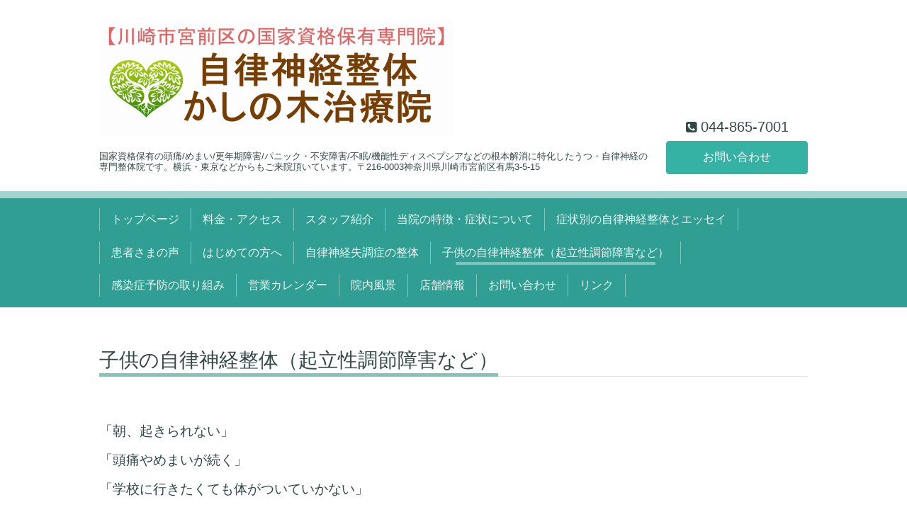

--- FILE ---
content_type: text/html; charset=utf-8
request_url: https://kashinokichiryouin.com/free/kodomo
body_size: 6834
content:
<!DOCTYPE html>
<html xmlns="http://www.w3.org/1999/xhtml" xml:lang="ja" lang="ja">
<head>
  <!-- Chic: ver.201705080000 -->
  <meta charset="utf-8">
  <title>子供の自律神経整体（起立性調節障害など） - 自律神経整体/かしの木治療院</title>
  <meta name="viewport" content="width=device-width,initial-scale=1.0,minimum-scale=1.0">

  <meta name="description" content="「朝、起きられない」「頭痛やめまいが続く」「学校に行きたくても体がついていかない」お子さんのそんな様子に不安でいっぱいになっていることと思います。自律神経失...">
  <meta name="keywords" content="自律神経,整体,宮前区">

  <meta property="og:title" content="自律神経整体/かしの木治療院">
  <meta property="og:image" content="https://cdn.goope.jp/36285/210217161043fwje.png">
  <meta property="og:site_name" content="自律神経整体/かしの木治療院">
  <link rel="shortcut icon" href="//cdn.goope.jp/36285/210120121218-60079f921f03e.ico" />
  <link rel="alternate" type="application/rss+xml" title="自律神経整体/かしの木治療院 / RSS" href="/feed.rss">
  <link rel="stylesheet" href="/style.css?411975-1512991439">
  <link rel="stylesheet" href="/css/font-awesome/css/font-awesome.min.css">
  <link rel="stylesheet" href="/assets/slick/slick.css">

  <script src="/assets/jquery/jquery-1.9.1.min.js"></script>
  <script src="/assets/clipsquareimage/jquery.clipsquareimage.js"></script>
</head>
<body id="free" class="id_466132">

  <div class="totop">
    <i class="button fa fa-angle-up"></i>
  </div>

  <div class="container">

    <!-- .header -->
    <div class="header">
      <div class="inner">

        <div class="column column_left">
          <h1 class="element logo">
            <a href="https://kashinokichiryouin.com"><img src='//cdn.goope.jp/36285/210217161043fwje_l.png' alt='自律神経整体/かしの木治療院' /></a>
          </h1>

          <div class="element site_description">
            <span>国家資格保有の頭痛/めまい/更年期障害/パニック・不安障害/不眠/機能性ディスペプシアなどの根本解消に特化したうつ・自律神経の専門整体院です。横浜・東京などからもご来院頂いています。〒216-0003神奈川県川崎市宮前区有馬3-5-15</span>
          </div>
        </div>

        <div class="column column_right">

          <div class="social_icons">
            

            

            
          </div>

          <div class="element shop_tel" data-shoptel="044-865-7001">
            <div>
              <i class="fa fa-phone-square"></i>&nbsp;<span>044-865-7001</span>
            </div>
          </div>
          <a class="element button_contact" href="https://kashinokichiryouin.com/contact">お問い合わせ</a>
        </div>

      </div>
    </div>
    <!-- /.header -->

    <!-- .navi -->
    <div class="navi">
      <div class="inner">

        <div class="navi_trigger_mobile">
          <i class="fa fa-navicon"></i>&nbsp;MENU
        </div>

        <ul class="navi_list">
          
          <li class="navi_top" data-label="トップページ">
            <a href="/" >トップページ</a>
          </li>
          
          <li class="navi_free free_202611" data-label="料金・アクセス">
            <a href="/free/ryoukin-access1371364989" >料金・アクセス</a>
          </li>
          
          <li class="navi_free free_91173" data-label="スタッフ紹介">
            <a href="/free/staff" >スタッフ紹介</a>
          </li>
          
          <li class="navi_free free_91171" data-label="当院の特徴・症状について">
            <a href="/free/touinnotokuchou-tekioushoujyou" >当院の特徴・症状について</a>
          </li>
          
          <li class="navi_menu" data-label="症状別の自律神経整体とエッセイ">
            <a href="/menu" >症状別の自律神経整体とエッセイ</a>
          </li>
          
          <li class="navi_info" data-label="患者さまの声">
            <a href="/info" >患者さまの声</a>
          </li>
          
          <li class="navi_free free_91170" data-label="はじめての方へ">
            <a href="/free/hajimetenokata" >はじめての方へ</a>
          </li>
          
          <li class="navi_free free_384159" data-label="自律神経失調症の整体">
            <a href="/free/jiritsushinkeiseitai" >自律神経失調症の整体</a>
          </li>
          
          <li class="navi_free free_466132 active" data-label="子供の自律神経整体（起立性調節障害など）">
            <a href="/free/kodomo" >子供の自律神経整体（起立性調節障害など）</a>
          </li>
          
          <li class="navi_free free_352225" data-label="感染症予防の取り組み">
            <a href="/free/kansenboushitaisaku" >感染症予防の取り組み</a>
          </li>
          
          <li class="navi_calendar" data-label="営業カレンダー">
            <a href="/calendar" >営業カレンダー</a>
          </li>
          
          <li class="navi_photo" data-label="院内風景">
            <a href="/photo" >院内風景</a>
          </li>
          
          <li class="navi_about" data-label="店舗情報">
            <a href="/about" >店舗情報</a>
          </li>
          
          <li class="navi_contact" data-label="お問い合わせ">
            <a href="/contact" >お問い合わせ</a>
          </li>
          
          <li class="navi_free free_384833" data-label="リンク">
            <a href="/free/sougolink" >リンク</a>
          </li>
          
        </ul>

      </div>
    </div>
    <!-- /.navi -->

    <div class="content">

<!-- CONTENT ----------------------------------------------------------------------- -->






























<!----------------------------------------------
ページ：フリーページ
---------------------------------------------->
<div class="inner">

  <h2 class="page_title">
    <span>子供の自律神経整体（起立性調節障害など）</span>
  </h2>

  <div class="textfield">
    <p><span style="font-size: 18.6667px;">「朝、起きられない」</span></p>
<p><span style="font-size: 18.6667px;">「頭痛やめまいが続く」</span></p>
<p><span style="font-size: 18.6667px;">「学校に行きたくても体がついていかない」</span></p>
<p><span style="font-size: 18.6667px;">お子さんのそんな様子に不安でいっぱいになっていることと思います。</span></p>
<p>&nbsp;</p>
<p><span style="font-size: 18.6667px;">自律神経失調症は見た目ではわかりにくいため「怠けているのでは？」と思われがちですが</span></p>
<p><span style="font-size: 18.6667px;">実際には心(脳・神経)と体のバランスの乱れが原因で起こる&ldquo;本当の不調&rdquo;です。</span></p>
<p><span style="font-size: 18.6667px;">この不調は決して珍しいものではなく、生活リズムや食生活、ストレス、親子関係の影響、生まれもった気質などが複雑に関わり合って起こります。</span></p>
<p><span style="font-size: 18.6667px;">そのなかでも最も影響を与えているものが親子関係になります。</span></p>
<p>&nbsp;</p>
<p><span style="font-size: 14pt;">そのため当院では未就学～大学生の</span></p>
<p><span style="font-size: 14pt;">心身の不調のお子さんの場合は症状に関係なく</span></p>
<p><span style="font-size: 14pt;">子供の自律神経・発達の専門家である当院副院長による</span></p>
<p><span style="font-size: 14pt;"><span style="background-color: #ffff99;"><b>「</b></span></span><span style="font-size: 14pt;"><span style="background-color: #ffff99;"><b>子供の自律神経を整える親の関わりかた講座・面談」</b></span></span></p>
<p><span style="font-size: 14pt;">を</span><span style="font-size: 14pt;">親御さんに</span></p>
<p><span style="font-size: 14pt;">受けて頂いています。</span></p>
<p>&nbsp;</p>
<p>&nbsp;</p>
<p>&nbsp;<span style="background-color: #ffff99;"><strong><span style="font-size: 14pt;">『子供の自律神経失調症は</span></strong></span></p>
<p><span style="background-color: #ffff99;"><strong><span style="font-size: 14pt;">親の関わりかたが</span></strong></span></p>
<p><span style="font-size: 14pt;"><span style="background-color: #ffff99;"><strong>整体よりも重要』</strong></span>だということが</span></p>
<p><span style="font-size: 14pt;">当院の方針です。</span></p>
<p>&nbsp;</p>
<p><span style="font-size: 14pt;">昭和後半から令和にかけては特に「子育てに正解はない」という風潮がありますが</span></p>
<p><span style="font-size: 18.6667px;">子育てをするなかで</span></p>
<p><span style="font-size: 14pt;">必ずやらなければならないこと</span></p>
<p><span style="font-size: 14pt;">と</span></p>
<p><span style="font-size: 14pt;">やってはいけないこと</span></p>
<p><span style="font-size: 14pt;">があります。</span></p>
<p>&nbsp;</p>
<p><span style="font-size: 14pt;">極端にやりすぎていたり</span></p>
<p><span style="font-size: 14pt;">やっていないことがありすぎると</span></p>
<p><span style="font-size: 14pt;">子供に自律神経症状が出ます。</span></p>
<p>&nbsp;</p>
<p><span style="font-size: 14pt;">人間関係のストレスや</span></p>
<p><span style="font-size: 18.6667px;">部活がハードであったり</span></p>
<p><span style="font-size: 18.6667px;">通学時間が長いこと等で</span></p>
<p><span style="font-size: 18.6667px;">体調不良になることがあります。しかし、これらはあくまで</span></p>
<p><span style="font-size: 18.6667px;">きっかけにすぎず</span></p>
<p>&nbsp;</p>
<p><span style="font-size: 18.6667px;">原因は今までの親子関係の積み重ねです。</span></p>
<p>&nbsp;</p>
<p><span style="font-size: 18.6667px;">その積み重ねで</span></p>
<p><span style="font-size: 18.6667px;">脳のホルモン分泌が崩れ</span></p>
<p><span style="font-size: 18.6667px;">自律神経が乱れます。</span></p>
<p><span style="font-size: 18.6667px;">詳しくは講座・面談で解説いたします。</span></p>
<p>&nbsp;</p>
<p>&nbsp;</p>
<p><span style="font-size: 18.6667px;">直接的な暴力や</span></p>
<p><span style="font-size: 18.6667px;">育児放棄ではなく</span></p>
<p><span style="font-size: 18.6667px;">優しく子供思いの親御さんが</span></p>
<p><span style="font-size: 18.6667px;">「子供にいいことをしている」</span></p>
<p><span style="font-size: 18.6667px;">つもりでやっていることが実は</span><span style="font-size: 18.6667px;">過干渉で</span></p>
<p><span style="font-size: 18.6667px;">深刻な体調不良に繋がっているケースもよくあります。</span></p>
<p><span style="font-size: 18.6667px;">(過干渉の例では</span></p>
<p><span style="font-size: 18.6667px;">・服装に親がいつも口出しをする</span></p>
<p><span style="font-size: 18.6667px;">・</span><span style="font-size: 18.6667px;">子供が嫌がっている習い事をやめさせない</span></p>
<p><span style="font-size: 18.6667px;">・子供がやりたいと言い出す前に</span></p>
<p><span style="font-size: 18.6667px;">意思を確認せずに習い事の体験に申し込む</span></p>
<p><span style="font-size: 18.6667px;">・子供が一人で行ける場所へ</span></p>
<p><span style="font-size: 18.6667px;">頼まれていないのについて行く</span></p>
<p><span style="font-size: 18.6667px;">・中学受験をしなければいけないとすり込む</span></p>
<p><span style="font-size: 18.6667px;">などがあります)</span></p>
<p><span style="font-size: 18.6667px;">周りの親子も同じような状況なので</span></p>
<p><span style="font-size: 18.6667px;">過干渉をしている自覚がないのですが</span></p>
<p><span style="font-size: 18.6667px;">過干渉も自律神経失調症も蔓延しており</span></p>
<p><span style="font-size: 18.6667px;">ほとんどの子供が何らかの自律神経症状をもっています。</span></p>
<p><span style="font-size: 18.6667px;">過干渉の度が過ぎると</span></p>
<p><span style="font-size: 18.6667px;">症状が重くなります。</span></p>
<p>&nbsp;</p>
<p>&nbsp;</p>
<p><span style="font-size: 14pt; color: #000000;">接しかたを改善しなければ施術を行っても</span></p>
<p><span style="font-size: 14pt; color: #000000;">体調が回復しづらかったり</span></p>
<p><span style="font-size: 14pt; color: #000000;">回復しても受けるストレス刺激が減らない場合や</span></p>
<p><span style="font-size: 14pt; color: #000000;">家庭で安心ができない場合は</span></p>
<p><span style="font-size: 14pt; color: #000000;">また戻ってしまいます。</span></p>
<p>&nbsp;</p>
<p>&nbsp;</p>
<p><span style="font-size: 14pt; color: #000000;">またお子さんの心・脳への対応を親御さんがしないと</span></p>
<p><span style="font-size: 18.6667px;">症状の火種が残ったままになるので</span></p>
<p><span style="font-size: 18.6667px;">症状が形を変えて大きくなり</span></p>
<p><span style="font-size: 18.6667px;">将来に何かのきっかけで</span></p>
<p><span style="font-size: 18.6667px;">自殺をしたり</span></p>
<p><span style="font-size: 18.6667px;">犯罪を起こしたり</span></p>
<p><span style="font-size: 18.6667px;">自傷行為を始めたり</span></p>
<p><span style="font-size: 18.6667px;">就職活動・就業時につまずきうつ病になったり</span></p>
<p><span style="font-size: 18.6667px;">引きこもりや様々な依存症になってしまうこともあります。</span></p>
<p>&nbsp;</p>
<p><span style="font-size: 18.6667px;">お子さんが自律神経失調症になる状態は</span></p>
<p><span style="font-size: 18.6667px;">親御さんが思っているよりも</span></p>
<p><span style="font-size: 18.6667px;">根が深く</span></p>
<p><span style="font-size: 18.6667px;">深刻です。</span></p>
<p>&nbsp;<span style="font-size: 18.6667px;">今すぐに接しかたを変えることが重要です</span><span style="font-size: 18.6667px;">。</span></p>
<p>&nbsp;</p>
<p>&nbsp;</p>
<p><span style="font-size: 18.6667px;">不登校の場合は</span></p>
<p><span style="font-size: 18.6667px;">体を良くして学校へ行かせたいと思われている親御さんもいらっしゃいますが</span></p>
<p><span style="font-size: 18.6667px;">症状が良くなっても</span></p>
<p><span style="font-size: 18.6667px;">心の状態が複雑な場合は</span></p>
<p><span style="font-size: 18.6667px;">すぐに行けるようになるとは限りません。</span></p>
<p>&nbsp;&nbsp;</p>
<p><span style="font-size: 18.6667px;">お子さんの心と脳の状況を知り</span></p>
<p><span style="font-size: 18.6667px;">関わらないといけません。</span></p>
<p>&nbsp;</p>
<p>&nbsp;</p>
<p>&nbsp;</p>
<p>&nbsp;</p>
<p><span style="font-size: 18.6667px;">当院ではヒアリングをしっかりと行い、分析し</span></p>
<p><span style="font-size: 18.6667px;">何をすればお子さんが回復へ向かうのかをお伝えします。</span></p>
<p>&nbsp;</p>
<p>&nbsp;<span style="font-size: 18.6667px;">整体施術の初診受付は</span></p>
<p><span style="font-size: 18.6667px;">講座・面談を</span></p>
<p><span style="font-size: 18.6667px;">6時間受けて頂いたあとに致します。</span></p>
<p><span style="font-size: 18.6667px;">(6時間を</span></p>
<p><span style="font-size: 18.6667px;">3回~6回に分けて行います。</span></p>
<p><span style="font-size: 18.6667px;">日時はご相談で決定します)</span></p>
<p><span style="font-size: 18.6667px;">(6時間で行う内容は</span></p>
<p><span style="font-size: 18.6667px;">・自律神経症状の成り立ち</span></p>
<p><span style="font-size: 18.6667px;">・お子さんの生育歴などのヒアリング</span></p>
<p><span style="font-size: 18.6667px;">・ご両親の生育歴などのヒアリング</span></p>
<p><span style="font-size: 18.6667px;">を2時間を目安に行い</span></p>
<p><span style="font-size: 18.6667px;">・ヒアリングから分析したお子さんの体調不良の経緯・原因</span></p>
<p><span style="font-size: 18.6667px;">・今から親御さんがやるべきこと</span></p>
<p><span style="font-size: 18.6667px;">・成長と発達の順番・仕組み</span></p>
<p><span style="font-size: 18.6667px;">・受容とは具体的に何をするか</span></p>
<p><span style="font-size: 18.6667px;">等</span></p>
<p><span style="font-size: 18.6667px;">をもう2時間を目安に行い</span></p>
<p><span style="font-size: 18.6667px;">・思春期の子供への関わりかた</span></p>
<p><span style="font-size: 18.6667px;">・お子さんとの面談</span></p>
<p><span style="font-size: 18.6667px;">等</span></p>
<p><span style="font-size: 18.6667px;">を更に2時間を目安に行います。</span></p>
<p><span style="font-size: 18.6667px;">お子さんの症状や年齢に合わせた内容になります。</span></p>
<p><span style="font-size: 18.6667px;">対話の内容によっては</span></p>
<p><span style="font-size: 18.6667px;">6時間以上になる場合もあります)</span></p>
<p>&nbsp;</p>
<p><span style="font-size: 18.6667px;">(お子さんの整体を始めた際にも</span></p>
<p><span style="font-size: 18.6667px;">新たな改善点が判明した際は</span></p>
<p><span style="font-size: 18.6667px;">お伝えし</span></p>
<p><span style="font-size: 18.6667px;">整体とは別の日時で</span></p>
<p><span style="font-size: 18.6667px;">面談を</span><span style="font-size: 18.6667px;">追加して行う可能性があります)</span></p>
<p>&nbsp;</p>
<p><span style="font-size: 18.6667px;">お伝えする内容はお一人お一人違うので一概には言えませんが</span></p>
<p><span style="font-size: 18.6667px;">これまでの規範意識(～するべき)を変えなければいけないケースが多々ありますので</span></p>
<p><span style="font-size: 18.6667px;">このような考えのかたはお断りさせて頂いております。</span></p>
<p>&nbsp;</p>
<p>&nbsp;<span style="font-size: 14pt;">◯接しかたが</span></p>
<p><span style="font-size: 14pt;">体調不良の原因だということに</span></p>
<p><span style="font-size: 18.6667px;">怒りを感じる。</span></p>
<p><span style="font-size: 14pt;">腑に落ちない。</span></p>
<p>&nbsp;</p>
<p><span style="font-size: 18.6667px;">◯</span>&nbsp;<span style="font-size: 18.6667px;">整体だけに頼りたい。</span></p>
<p>&nbsp;</p>
<p><span style="font-size: 18.6667px;">◯自分を省みて変える気持ちがない。</span></p>
<p>&nbsp;</p>
<p><span style="font-size: 18.6667px;">◯</span><span style="font-size: 18.6667px;">病気のせいでこうなった。</span></p>
<p>&nbsp;</p>
<p><span style="font-size: 18.6667px;">◯重要な症状を隠す。</span></p>
<p>&nbsp;</p>
<p>&nbsp;<span style="font-size: 18.6667px;">◯質問に答えず</span></p>
<p><span style="font-size: 18.6667px;">論点をずらして誤魔化す。</span></p>
<p>&nbsp;</p>
<p><span style="font-size: 18.6667px;">◯嘘をつき取り繕う。</span></p>
<p>&nbsp;</p>
<p><span style="font-size: 18.6667px;">このような考え・行動がありますと</span></p>
<p><span style="font-size: 18.6667px;">お子さんを助ける為の建設的な会話を親御さんとすることが出来ず</span></p>
<p><span style="font-size: 18.6667px;">お互いの貴重な時間が無駄になってしまいますので</span></p>
<p><span style="font-size: 18.6667px;">お断りさせて頂いております。</span></p>
<p>&nbsp;</p>
<p><span style="font-size: 18.6667px;">子供の体調不良は「お父さん・お母さんに受容してほしい」というメッセージでもあります。</span></p>
<p>&nbsp;</p>
<p><span style="font-size: 18.6667px;">親御さんが同じ悩みを抱えている間に</span></p>
<p><span style="font-size: 18.6667px;">時間は進みます。</span></p>
<p><span style="font-size: 18.6667px;">症状と悩みは形を変えて大きくなります。</span></p>
<p>&nbsp;</p>
<p><span style="background-color: #ffff99;"><strong><span style="font-size: 18.6667px;">知らなかったことを知り</span></strong></span></p>
<p><span style="background-color: #ffff99;"><strong><span style="font-size: 18.6667px;">実践し</span></strong></span></p>
<p><span style="background-color: #ffff99;"><strong><span style="font-size: 18.6667px;">お子さんが安心して回復していかなければなりません。</span></strong></span></p>
<p>&nbsp;</p>
<p>&nbsp;</p>
<p><span style="font-size: 18.6667px;">≫参照：<span style="color: #3366ff;"><a href="https://www.mhlw.go.jp/kokoro/parent/mental/index.html" target="_blank" title="厚生労働省：こころもメンテしよう　子どものメンタルヘルス" style="color: #3366ff;">厚生労働省：こころもメンテしよう　子どものメンタルヘルス</a></span></span></p>
<p>&nbsp;</p>
<p><span style="color: #000000; font-size: 14pt;">JCCA認定子育て上級カウンセラーである</span></p>
<p><span style="color: #000000; font-size: 14pt;">当院副院長が対応致します。</span></p>
<p>&nbsp;</p>
<p><span style="font-size: 14pt; color: #3366ff;"><a href="https://jcca-kosodate.or.jp/" target="_blank" title="JCCA一般社団法人日本子育て心理カウンセラー協会HP" style="color: #3366ff;">JCCA一般社団法人日本子育て心理カウンセラー協会HP</a></span></p>
<p>&nbsp;</p>
<p><span style="color: #000000; font-size: 14pt;">※学校や病院のカウンセリングでは子供自身の問題として対応したり</span></p>
<p><span style="color: #000000; font-size: 14pt;">親御さんとのトラブルを避けるために分かっていても大切なことを伝えないことが多いです。</span></p>
<p>&nbsp;</p>
<p><span style="color: #000000; font-size: 14pt;">・対面では水曜日・時間要相談</span></p>
<p><span style="color: #000000; font-size: 14pt;">　　　　　日曜日・午後</span></p>
<p><span style="color: #000000; font-size: 14pt;">・LINEビデオ通話・日時ご相談</span></p>
<p>&nbsp;</p>
<p>&nbsp;</p>
<p><span style="color: #000000; font-size: 14pt;">料金</span>&nbsp;</p>
<p><span style="font-size: 14pt;">整体　通常料金</span></p>
<p>&nbsp;</p>
<p><span style="color: #000000; font-size: 14pt;">講座・面談料金　</span></p>
<p><span style="color: #000000; font-size: 14pt;">初回は初診料4,000円＋1時間毎6,000円</span></p>
<p><span style="color: #000000; font-size: 14pt;">2回目以降　1時間毎6,000円</span></p>
<p>&nbsp;</p>
<p><span style="color: #000000; font-size: 14pt;">直接当院で現金でお支払い頂くか</span></p>
<p><span style="font-size: 18.6667px;">LINEビデオ通話の場合は</span><span style="font-size: 18.6667px;">3日前までに銀行振り込みをお願い致します(振り込み手数料はご負担頂きます)。</span></p>
<p><span style="font-size: 18.6667px;">LINEビデオ通話のお振り込みは1回毎がご安心だと考えておりますので</span></p>
<p><span style="font-size: 18.6667px;">基本的にはLINEビデオ通話は1時間毎で行う方針です。</span></p>
<p><span style="font-size: 18.6667px;">2時間毎のご要望がある際はご相談ください。</span></p>
<p>&nbsp;</p>
<p><span style="font-size: 18.6667px;">お振り込み後のキャンセルに伴う返金には一切応じられませんのでご了承ください。</span></p>
<p><span style="font-size: 18.6667px;">お振り込み後であっても予約日を変更できる場合があります。</span></p>
<p><span style="font-size: 18.6667px;">ご都合の変更や体調不良があった場合は速やかにご連絡をお願い致します。</span></p>
<p>&nbsp;</p>
<p>&nbsp;</p>
<p><span style="font-size: 18.6667px;">このページの内容がよく分からない方、講座・面談に抵抗がある方への</span></p>
<p><span style="font-size: 18.6667px;">〔関連記事〕</span></p>
<p><span style="font-size: 18.6667px;"><a href="https://cdn.goope.jp/36285/190908112904-5d746770c376b.pdf" title="朝日新聞連載～医師の哲学～　大阪医科大学付属病院　発達小児科准教授　田中英高医師" style="color: #3366ff;">朝日新聞連載～医師の哲学～　大阪医科大学附属病院　発達小児科准教授　田中英高医師</a></span></p>
<p>&nbsp;</p>
<p>&nbsp;</p>
<p><span style="font-size: 14pt;">≫当院で回復された患者さまの声</span>&nbsp;</p>
<p><span style="font-size: 14pt;"><span style="color: #3366ff;"><a href="https://kashinokichiryouin.com/info/6109719" target="_blank" title="｢朝から学校に通える様になりました！｣" style="color: #3366ff;">｢毎日朝から学校に通える様になりました！｣</a></span></span></p>
<p>&nbsp;</p>
<p><span style="font-size: 14pt; color: #3366ff;"><a href="https://kashinokichiryouin.com/info/4532771" target="_blank" title="｢１９歳の娘の精神的ストレスによる不登校、喉の詰まりによる息苦しさで通いました。｣" style="color: #3366ff;">｢１９歳の娘の精神的ストレスによる不登校、喉の詰まりによる息苦しさで通いました。｣</a></span></p>
<p>&nbsp;</p>
<p>&nbsp;</p>
<p>&nbsp;</p>
<p><span style="font-size: 14pt;">2024年04月16日</span></p>
<p><span style="font-size: 18.6667px;">自律神経整体/かしの木治療院</span></p>
<p><span style="font-size: 18.6667px;">副院長　吉田弘子　院長　吉田洋</span></p>
<p><span style="font-size: 18.6667px;">最終更新日2025年12月13日</span></p>
  </div>

</div>
<!-- /.inner -->




<!-- CONTENT ----------------------------------------------------------------------- -->

    </div>
    <!-- /.content -->


    


    <div class="gadgets">
      <div class="inner">
      </div>
    </div>

    <div class="today_area section">
      <div class="inner">
        <dl>
          <dt class="date">
            2026.01.25 Sunday
          </dt>
          
        </dl>
      </div>
    </div>

    <div class="social">
      <div class="inner"></div>
    </div>

    <div class="footer">
        <div class="inner">

          <div class="qr_area">
            <img src="//r.goope.jp/qr/kashinoki"width="100" height="100" />
          </div>

          <div class="shop_name">
            <a href="https://kashinokichiryouin.com">自律神経整体/かしの木治療院</a>
          </div>

          <div class="copyright">
            &copy;2026 <a href="https://kashinokichiryouin.com">自律神経整体/かしの木治療院</a>. All Rights Reserved.
          </div>

          <div class="block counter_area">
            Today: <span class="num">16</span> /
            Yesterday: <span class="num">299</span> /
            Total: <span class="num">696226</span>
          </div>

          <div>
            <div class="powered">
              Powered by <a class="link_color_02" href="https://goope.jp/">グーペ</a> /
              <a class="link_color_02" href="https://admin.goope.jp/">Admin</a>
            </div>

            <div class="shop_rss">
              <span>/ </span><a href="/feed.rss">RSS</a>
            </div>
          </div>

        </div>
    </div>

  </div>
  <!-- /.container -->

  <script src="/assets/colorbox/jquery.colorbox-min.js"></script>
  <script src="/assets/slick/slick.js"></script>
  <script src="/js/tooltip.js"></script>
  <script src="/assets/lineup/jquery-lineup.min.js"></script>
  <script src="/assets/tile/tile.js"></script>
  <script src="/js/theme_chic/init.js"></script>
</body>
</html>
